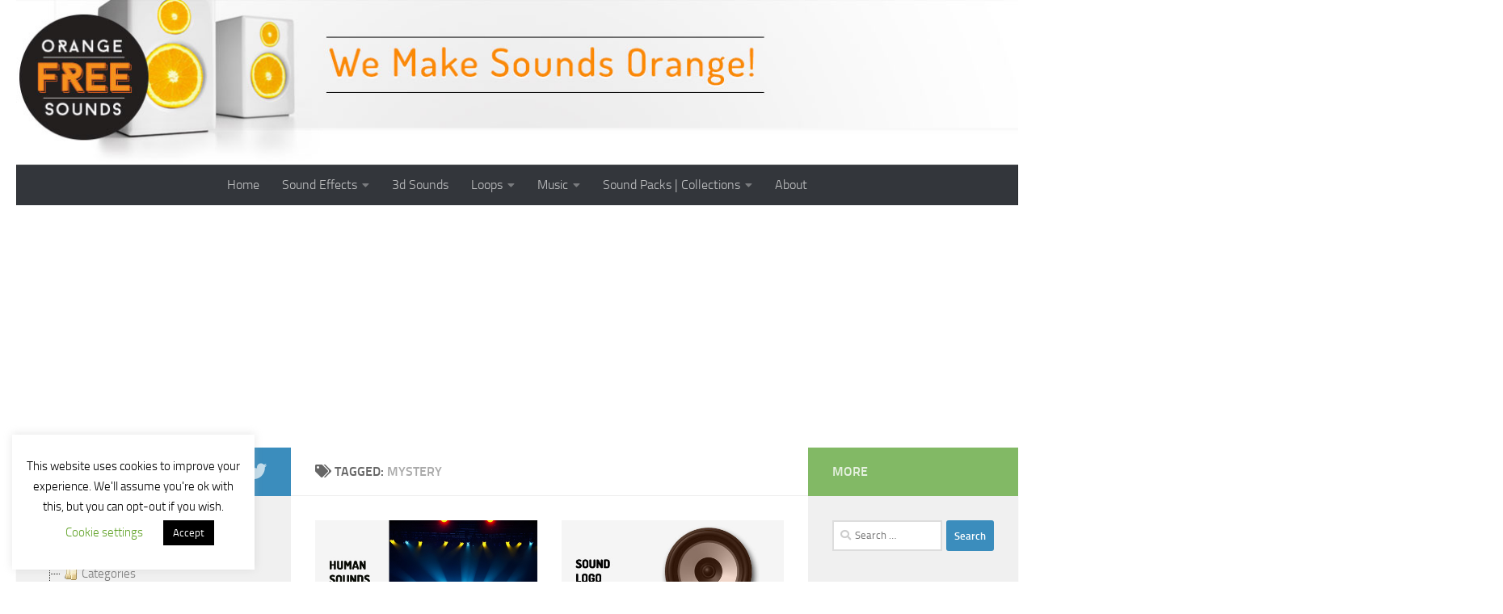

--- FILE ---
content_type: text/html; charset=utf-8
request_url: https://www.google.com/recaptcha/api2/aframe
body_size: 269
content:
<!DOCTYPE HTML><html><head><meta http-equiv="content-type" content="text/html; charset=UTF-8"></head><body><script nonce="e-BeO3K4RQP3AQu6jC-KVg">/** Anti-fraud and anti-abuse applications only. See google.com/recaptcha */ try{var clients={'sodar':'https://pagead2.googlesyndication.com/pagead/sodar?'};window.addEventListener("message",function(a){try{if(a.source===window.parent){var b=JSON.parse(a.data);var c=clients[b['id']];if(c){var d=document.createElement('img');d.src=c+b['params']+'&rc='+(localStorage.getItem("rc::a")?sessionStorage.getItem("rc::b"):"");window.document.body.appendChild(d);sessionStorage.setItem("rc::e",parseInt(sessionStorage.getItem("rc::e")||0)+1);localStorage.setItem("rc::h",'1768413963731');}}}catch(b){}});window.parent.postMessage("_grecaptcha_ready", "*");}catch(b){}</script></body></html>